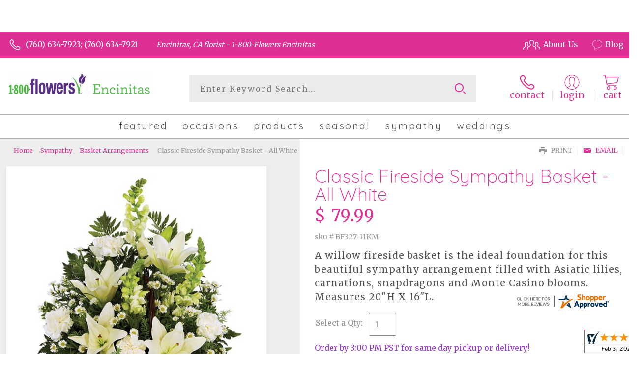

--- FILE ---
content_type: application/javascript
request_url: https://www.1800flowersencinitas.com/cms/includes/js/knockout-3.0.0.js
body_size: 21272
content:
// Knockout JavaScript library v3.0.0
// (c) Steven Sanderson - http://knockoutjs.com/
// License: MIT (http://www.opensource.org/licenses/mit-license.php)

(function() {(function(q){var y=this||(0,eval)("this"),w=y.document,K=y.navigator,u=y.jQuery,B=y.JSON;(function(q){"function"===typeof require&&"object"===typeof exports&&"object"===typeof module?q(module.exports||exports):"function"===typeof define&&define.amd?define(["exports"],q):q(y.ko={})})(function(F){function G(a,c){return null===a||typeof a in N?a===c:!1}function H(b,c,d,e){a.d[b]={init:function(b){a.a.f.set(b,L,{});return{controlsDescendantBindings:!0}},update:function(b,h,k,m,f){k=a.a.f.get(b,L);h=a.a.c(h());
m=!d!==!h;var p=!k.ob;if(p||c||m!==k.Db)p&&(k.ob=a.a.Ya(a.e.childNodes(b),!0)),m?(p||a.e.S(b,a.a.Ya(k.ob)),a.Ta(e?e(f,h):f,b)):a.e.Z(b),k.Db=m}};a.g.Y[b]=!1;a.e.P[b]=!0}var a="undefined"!==typeof F?F:{};a.b=function(b,c){for(var d=b.split("."),e=a,g=0;g<d.length-1;g++)e=e[d[g]];e[d[d.length-1]]=c};a.s=function(a,c,d){a[c]=d};a.version="3.0.0";a.b("version",a.version);a.a=function(){function b(a,b){for(var f in a)a.hasOwnProperty(f)&&b(f,a[f])}function c(k,b){if("input"!==a.a.v(k)||!k.type||"click"!=
b.toLowerCase())return!1;var f=k.type;return"checkbox"==f||"radio"==f}var d={},e={};d[K&&/Firefox\/2/i.test(K.userAgent)?"KeyboardEvent":"UIEvents"]=["keyup","keydown","keypress"];d.MouseEvents="click dblclick mousedown mouseup mousemove mouseover mouseout mouseenter mouseleave".split(" ");b(d,function(a,b){if(b.length)for(var f=0,c=b.length;f<c;f++)e[b[f]]=a});var g={propertychange:!0},h=w&&function(){for(var a=3,b=w.createElement("div"),f=b.getElementsByTagName("i");b.innerHTML="\x3c!--[if gt IE "+
++a+"]><i></i><![endif]--\x3e",f[0];);return 4<a?a:q}();return{$a:["authenticity_token",/^__RequestVerificationToken(_.*)?$/],n:function(a,b){for(var f=0,c=a.length;f<c;f++)b(a[f])},l:function(a,b){if("function"==typeof Array.prototype.indexOf)return Array.prototype.indexOf.call(a,b);for(var f=0,c=a.length;f<c;f++)if(a[f]===b)return f;return-1},Ua:function(a,b,f){for(var c=0,d=a.length;c<d;c++)if(b.call(f,a[c]))return a[c];return null},ia:function(b,c){var f=a.a.l(b,c);0<=f&&b.splice(f,1)},Va:function(b){b=
b||[];for(var c=[],f=0,d=b.length;f<d;f++)0>a.a.l(c,b[f])&&c.push(b[f]);return c},ha:function(a,b){a=a||[];for(var f=[],c=0,d=a.length;c<d;c++)f.push(b(a[c]));return f},ga:function(a,b){a=a||[];for(var f=[],c=0,d=a.length;c<d;c++)b(a[c])&&f.push(a[c]);return f},X:function(a,b){if(b instanceof Array)a.push.apply(a,b);else for(var f=0,c=b.length;f<c;f++)a.push(b[f]);return a},V:function(b,c,f){var d=a.a.l(a.a.Ha(b),c);0>d?f&&b.push(c):f||b.splice(d,1)},extend:function(a,b){if(b)for(var f in b)b.hasOwnProperty(f)&&
(a[f]=b[f]);return a},K:b,Da:function(a,b){if(!a)return a;var f={},c;for(c in a)a.hasOwnProperty(c)&&(f[c]=b(a[c],c,a));return f},wa:function(b){for(;b.firstChild;)a.removeNode(b.firstChild)},Vb:function(b){b=a.a.Q(b);for(var c=w.createElement("div"),f=0,d=b.length;f<d;f++)c.appendChild(a.L(b[f]));return c},Ya:function(b,c){for(var f=0,d=b.length,e=[];f<d;f++){var g=b[f].cloneNode(!0);e.push(c?a.L(g):g)}return e},S:function(b,c){a.a.wa(b);if(c)for(var f=0,d=c.length;f<d;f++)b.appendChild(c[f])},nb:function(b,
c){var f=b.nodeType?[b]:b;if(0<f.length){for(var d=f[0],e=d.parentNode,g=0,n=c.length;g<n;g++)e.insertBefore(c[g],d);g=0;for(n=f.length;g<n;g++)a.removeNode(f[g])}},$:function(a,b){if(a.length){for(b=8===b.nodeType&&b.parentNode||b;a.length&&a[0].parentNode!==b;)a.splice(0,1);if(1<a.length){var f=a[0],c=a[a.length-1];for(a.length=0;f!==c;)if(a.push(f),f=f.nextSibling,!f)return;a.push(c)}}return a},qb:function(a,b){7>h?a.setAttribute("selected",b):a.selected=b},la:function(a){return null===a||a===
q?"":a.trim?a.trim():a.toString().replace(/^[\s\xa0]+|[\s\xa0]+$/g,"")},ec:function(b,c){for(var f=[],d=(b||"").split(c),e=0,g=d.length;e<g;e++){var n=a.a.la(d[e]);""!==n&&f.push(n)}return f},ac:function(a,b){a=a||"";return b.length>a.length?!1:a.substring(0,b.length)===b},Gb:function(a,b){if(a===b)return!0;if(11===a.nodeType)return!1;if(b.contains)return b.contains(3===a.nodeType?a.parentNode:a);if(b.compareDocumentPosition)return 16==(b.compareDocumentPosition(a)&16);for(;a&&a!=b;)a=a.parentNode;
return!!a},va:function(b){return a.a.Gb(b,b.ownerDocument.documentElement)},Ra:function(b){return!!a.a.Ua(b,a.a.va)},v:function(a){return a&&a.tagName&&a.tagName.toLowerCase()},r:function(b,d,f){var e=h&&g[d];if(e||"undefined"==typeof u)if(e||"function"!=typeof b.addEventListener)if("undefined"!=typeof b.attachEvent){var s=function(a){f.call(b,a)},l="on"+d;b.attachEvent(l,s);a.a.C.ea(b,function(){b.detachEvent(l,s)})}else throw Error("Browser doesn't support addEventListener or attachEvent");else b.addEventListener(d,
f,!1);else{if(c(b,d)){var n=f;f=function(a,b){var f=this.checked;b&&(this.checked=!0!==b.Ab);n.call(this,a);this.checked=f}}u(b).bind(d,f)}},da:function(a,b){if(!a||!a.nodeType)throw Error("element must be a DOM node when calling triggerEvent");if("undefined"!=typeof u){var f=[];c(a,b)&&f.push({Ab:a.checked});u(a).trigger(b,f)}else if("function"==typeof w.createEvent)if("function"==typeof a.dispatchEvent)f=w.createEvent(e[b]||"HTMLEvents"),f.initEvent(b,!0,!0,y,0,0,0,0,0,!1,!1,!1,!1,0,a),a.dispatchEvent(f);
else throw Error("The supplied element doesn't support dispatchEvent");else if("undefined"!=typeof a.fireEvent)c(a,b)&&(a.checked=!0!==a.checked),a.fireEvent("on"+b);else throw Error("Browser doesn't support triggering events");},c:function(b){return a.M(b)?b():b},Ha:function(b){return a.M(b)?b.t():b},ma:function(b,c,f){if(c){var d=/\S+/g,e=b.className.match(d)||[];a.a.n(c.match(d),function(b){a.a.V(e,b,f)});b.className=e.join(" ")}},Ma:function(b,c){var f=a.a.c(c);if(null===f||f===q)f="";var d=a.e.firstChild(b);
!d||3!=d.nodeType||a.e.nextSibling(d)?a.e.S(b,[w.createTextNode(f)]):d.data=f;a.a.Jb(b)},pb:function(a,b){a.name=b;if(7>=h)try{a.mergeAttributes(w.createElement("<input name='"+a.name+"'/>"),!1)}catch(f){}},Jb:function(a){9<=h&&(a=1==a.nodeType?a:a.parentNode,a.style&&(a.style.zoom=a.style.zoom))},Hb:function(a){if(h){var b=a.style.width;a.style.width=0;a.style.width=b}},Zb:function(b,c){b=a.a.c(b);c=a.a.c(c);for(var f=[],d=b;d<=c;d++)f.push(d);return f},Q:function(a){for(var b=[],c=0,d=a.length;c<
d;c++)b.push(a[c]);return b},cc:6===h,dc:7===h,ja:h,ab:function(b,c){for(var f=a.a.Q(b.getElementsByTagName("input")).concat(a.a.Q(b.getElementsByTagName("textarea"))),d="string"==typeof c?function(a){return a.name===c}:function(a){return c.test(a.name)},e=[],g=f.length-1;0<=g;g--)d(f[g])&&e.push(f[g]);return e},Wb:function(b){return"string"==typeof b&&(b=a.a.la(b))?B&&B.parse?B.parse(b):(new Function("return "+b))():null},Na:function(b,c,f){if(!B||!B.stringify)throw Error("Cannot find JSON.stringify(). Some browsers (e.g., IE < 8) don't support it natively, but you can overcome this by adding a script reference to json2.js, downloadable from http://www.json.org/json2.js");
return B.stringify(a.a.c(b),c,f)},Xb:function(c,d,f){f=f||{};var e=f.params||{},g=f.includeFields||this.$a,h=c;if("object"==typeof c&&"form"===a.a.v(c))for(var h=c.action,n=g.length-1;0<=n;n--)for(var r=a.a.ab(c,g[n]),v=r.length-1;0<=v;v--)e[r[v].name]=r[v].value;d=a.a.c(d);var t=w.createElement("form");t.style.display="none";t.action=h;t.method="post";for(var E in d)c=w.createElement("input"),c.name=E,c.value=a.a.Na(a.a.c(d[E])),t.appendChild(c);b(e,function(a,b){var c=w.createElement("input");c.name=
a;c.value=b;t.appendChild(c)});w.body.appendChild(t);f.submitter?f.submitter(t):t.submit();setTimeout(function(){t.parentNode.removeChild(t)},0)}}}();a.b("utils",a.a);a.b("utils.arrayForEach",a.a.n);a.b("utils.arrayFirst",a.a.Ua);a.b("utils.arrayFilter",a.a.ga);a.b("utils.arrayGetDistinctValues",a.a.Va);a.b("utils.arrayIndexOf",a.a.l);a.b("utils.arrayMap",a.a.ha);a.b("utils.arrayPushAll",a.a.X);a.b("utils.arrayRemoveItem",a.a.ia);a.b("utils.extend",a.a.extend);a.b("utils.fieldsIncludedWithJsonPost",
a.a.$a);a.b("utils.getFormFields",a.a.ab);a.b("utils.peekObservable",a.a.Ha);a.b("utils.postJson",a.a.Xb);a.b("utils.parseJson",a.a.Wb);a.b("utils.registerEventHandler",a.a.r);a.b("utils.stringifyJson",a.a.Na);a.b("utils.range",a.a.Zb);a.b("utils.toggleDomNodeCssClass",a.a.ma);a.b("utils.triggerEvent",a.a.da);a.b("utils.unwrapObservable",a.a.c);a.b("utils.objectForEach",a.a.K);a.b("utils.addOrRemoveItem",a.a.V);a.b("unwrap",a.a.c);Function.prototype.bind||(Function.prototype.bind=function(a){var c=
this,d=Array.prototype.slice.call(arguments);a=d.shift();return function(){return c.apply(a,d.concat(Array.prototype.slice.call(arguments)))}});a.a.f=new function(){function a(b,h){var k=b[d];if(!k||"null"===k||!e[k]){if(!h)return q;k=b[d]="ko"+c++;e[k]={}}return e[k]}var c=0,d="__ko__"+(new Date).getTime(),e={};return{get:function(c,d){var e=a(c,!1);return e===q?q:e[d]},set:function(c,d,e){if(e!==q||a(c,!1)!==q)a(c,!0)[d]=e},clear:function(a){var b=a[d];return b?(delete e[b],a[d]=null,!0):!1},D:function(){return c++ +
d}}};a.b("utils.domData",a.a.f);a.b("utils.domData.clear",a.a.f.clear);a.a.C=new function(){function b(b,c){var e=a.a.f.get(b,d);e===q&&c&&(e=[],a.a.f.set(b,d,e));return e}function c(d){var e=b(d,!1);if(e)for(var e=e.slice(0),m=0;m<e.length;m++)e[m](d);a.a.f.clear(d);"function"==typeof u&&"function"==typeof u.cleanData&&u.cleanData([d]);if(g[d.nodeType])for(e=d.firstChild;d=e;)e=d.nextSibling,8===d.nodeType&&c(d)}var d=a.a.f.D(),e={1:!0,8:!0,9:!0},g={1:!0,9:!0};return{ea:function(a,c){if("function"!=
typeof c)throw Error("Callback must be a function");b(a,!0).push(c)},mb:function(c,e){var g=b(c,!1);g&&(a.a.ia(g,e),0==g.length&&a.a.f.set(c,d,q))},L:function(b){if(e[b.nodeType]&&(c(b),g[b.nodeType])){var d=[];a.a.X(d,b.getElementsByTagName("*"));for(var m=0,f=d.length;m<f;m++)c(d[m])}return b},removeNode:function(b){a.L(b);b.parentNode&&b.parentNode.removeChild(b)}}};a.L=a.a.C.L;a.removeNode=a.a.C.removeNode;a.b("cleanNode",a.L);a.b("removeNode",a.removeNode);a.b("utils.domNodeDisposal",a.a.C);
a.b("utils.domNodeDisposal.addDisposeCallback",a.a.C.ea);a.b("utils.domNodeDisposal.removeDisposeCallback",a.a.C.mb);(function(){a.a.Fa=function(b){var c;if("undefined"!=typeof u)if(u.parseHTML)c=u.parseHTML(b)||[];else{if((c=u.clean([b]))&&c[0]){for(b=c[0];b.parentNode&&11!==b.parentNode.nodeType;)b=b.parentNode;b.parentNode&&b.parentNode.removeChild(b)}}else{var d=a.a.la(b).toLowerCase();c=w.createElement("div");d=d.match(/^<(thead|tbody|tfoot)/)&&[1,"<table>","</table>"]||!d.indexOf("<tr")&&[2,
"<table><tbody>","</tbody></table>"]||(!d.indexOf("<td")||!d.indexOf("<th"))&&[3,"<table><tbody><tr>","</tr></tbody></table>"]||[0,"",""];b="ignored<div>"+d[1]+b+d[2]+"</div>";for("function"==typeof y.innerShiv?c.appendChild(y.innerShiv(b)):c.innerHTML=b;d[0]--;)c=c.lastChild;c=a.a.Q(c.lastChild.childNodes)}return c};a.a.Ka=function(b,c){a.a.wa(b);c=a.a.c(c);if(null!==c&&c!==q)if("string"!=typeof c&&(c=c.toString()),"undefined"!=typeof u)u(b).html(c);else for(var d=a.a.Fa(c),e=0;e<d.length;e++)b.appendChild(d[e])}})();
a.b("utils.parseHtmlFragment",a.a.Fa);a.b("utils.setHtml",a.a.Ka);a.u=function(){function b(c,e){if(c)if(8==c.nodeType){var g=a.u.jb(c.nodeValue);null!=g&&e.push({Fb:c,Tb:g})}else if(1==c.nodeType)for(var g=0,h=c.childNodes,k=h.length;g<k;g++)b(h[g],e)}var c={};return{Ca:function(a){if("function"!=typeof a)throw Error("You can only pass a function to ko.memoization.memoize()");var b=(4294967296*(1+Math.random())|0).toString(16).substring(1)+(4294967296*(1+Math.random())|0).toString(16).substring(1);
c[b]=a;return"\x3c!--[ko_memo:"+b+"]--\x3e"},ub:function(a,b){var g=c[a];if(g===q)throw Error("Couldn't find any memo with ID "+a+". Perhaps it's already been unmemoized.");try{return g.apply(null,b||[]),!0}finally{delete c[a]}},vb:function(c,e){var g=[];b(c,g);for(var h=0,k=g.length;h<k;h++){var m=g[h].Fb,f=[m];e&&a.a.X(f,e);a.u.ub(g[h].Tb,f);m.nodeValue="";m.parentNode&&m.parentNode.removeChild(m)}},jb:function(a){return(a=a.match(/^\[ko_memo\:(.*?)\]$/))?a[1]:null}}}();a.b("memoization",a.u);a.b("memoization.memoize",
a.u.Ca);a.b("memoization.unmemoize",a.u.ub);a.b("memoization.parseMemoText",a.u.jb);a.b("memoization.unmemoizeDomNodeAndDescendants",a.u.vb);a.xa={throttle:function(b,c){b.throttleEvaluation=c;var d=null;return a.h({read:b,write:function(a){clearTimeout(d);d=setTimeout(function(){b(a)},c)}})},notify:function(a,c){a.equalityComparer="always"==c?null:G}};var N={undefined:1,"boolean":1,number:1,string:1};a.b("extenders",a.xa);a.sb=function(b,c,d){this.target=b;this.qa=c;this.Eb=d;a.s(this,"dispose",
this.B)};a.sb.prototype.B=function(){this.Qb=!0;this.Eb()};a.ca=function(){this.F={};a.a.extend(this,a.ca.fn);a.s(this,"subscribe",this.T);a.s(this,"extend",this.extend);a.s(this,"getSubscriptionsCount",this.Lb)};var I="change";a.ca.fn={T:function(b,c,d){d=d||I;var e=new a.sb(this,c?b.bind(c):b,function(){a.a.ia(this.F[d],e)}.bind(this));this.F[d]||(this.F[d]=[]);this.F[d].push(e);return e},notifySubscribers:function(b,c){c=c||I;if(this.cb(c))try{a.i.Wa();for(var d=this.F[c].slice(0),e=0,g;g=d[e];++e)g&&
!0!==g.Qb&&g.qa(b)}finally{a.i.end()}},cb:function(a){return this.F[a]&&this.F[a].length},Lb:function(){var b=0;a.a.K(this.F,function(a,d){b+=d.length});return b},extend:function(b){var c=this;b&&a.a.K(b,function(b,e){var g=a.xa[b];"function"==typeof g&&(c=g(c,e)||c)});return c}};a.fb=function(a){return null!=a&&"function"==typeof a.T&&"function"==typeof a.notifySubscribers};a.b("subscribable",a.ca);a.b("isSubscribable",a.fb);a.i=function(){var b=[];return{Wa:function(a){b.push(a&&{qa:a,Za:[]})},
end:function(){b.pop()},lb:function(c){if(!a.fb(c))throw Error("Only subscribable things can act as dependencies");if(0<b.length){var d=b[b.length-1];!d||0<=a.a.l(d.Za,c)||(d.Za.push(c),d.qa(c))}},p:function(a,d,e){try{return b.push(null),a.apply(d,e||[])}finally{b.pop()}}}}();a.q=function(b){function c(){if(0<arguments.length)return c.equalityComparer&&c.equalityComparer(d,arguments[0])||(c.O(),d=arguments[0],c.N()),this;a.i.lb(c);return d}var d=b;a.ca.call(c);c.t=function(){return d};c.N=function(){c.notifySubscribers(d)};
c.O=function(){c.notifySubscribers(d,"beforeChange")};a.a.extend(c,a.q.fn);a.s(c,"peek",c.t);a.s(c,"valueHasMutated",c.N);a.s(c,"valueWillMutate",c.O);return c};a.q.fn={equalityComparer:G};var C=a.q.Yb="__ko_proto__";a.q.fn[C]=a.q;a.ya=function(b,c){return null===b||b===q||b[C]===q?!1:b[C]===c?!0:a.ya(b[C],c)};a.M=function(b){return a.ya(b,a.q)};a.gb=function(b){return"function"==typeof b&&b[C]===a.q||"function"==typeof b&&b[C]===a.h&&b.Nb?!0:!1};a.b("observable",a.q);a.b("isObservable",a.M);a.b("isWriteableObservable",
a.gb);a.ba=function(b){b=b||[];if("object"!=typeof b||!("length"in b))throw Error("The argument passed when initializing an observable array must be an array, or null, or undefined.");b=a.q(b);a.a.extend(b,a.ba.fn);return b.extend({trackArrayChanges:!0})};a.ba.fn={remove:function(b){for(var c=this.t(),d=[],e="function"!=typeof b||a.M(b)?function(a){return a===b}:b,g=0;g<c.length;g++){var h=c[g];e(h)&&(0===d.length&&this.O(),d.push(h),c.splice(g,1),g--)}d.length&&this.N();return d},removeAll:function(b){if(b===
q){var c=this.t(),d=c.slice(0);this.O();c.splice(0,c.length);this.N();return d}return b?this.remove(function(c){return 0<=a.a.l(b,c)}):[]},destroy:function(b){var c=this.t(),d="function"!=typeof b||a.M(b)?function(a){return a===b}:b;this.O();for(var e=c.length-1;0<=e;e--)d(c[e])&&(c[e]._destroy=!0);this.N()},destroyAll:function(b){return b===q?this.destroy(function(){return!0}):b?this.destroy(function(c){return 0<=a.a.l(b,c)}):[]},indexOf:function(b){var c=this();return a.a.l(c,b)},replace:function(a,
c){var d=this.indexOf(a);0<=d&&(this.O(),this.t()[d]=c,this.N())}};a.a.n("pop push reverse shift sort splice unshift".split(" "),function(b){a.ba.fn[b]=function(){var a=this.t();this.O();this.Xa(a,b,arguments);a=a[b].apply(a,arguments);this.N();return a}});a.a.n(["slice"],function(b){a.ba.fn[b]=function(){var a=this();return a[b].apply(a,arguments)}});a.b("observableArray",a.ba);var J="arrayChange";a.xa.trackArrayChanges=function(b){function c(){if(!d){d=!0;var c=b.notifySubscribers;b.notifySubscribers=
function(a,b){b&&b!==I||++g;return c.apply(this,arguments)};var m=[].concat(b.t()||[]);e=null;b.T(function(c){c=[].concat(c||[]);if(b.cb(J)){var d;if(!e||1<g)e=a.a.ra(m,c,{sparse:!0});d=e;d.length&&b.notifySubscribers(d,J)}m=c;e=null;g=0})}}if(!b.Xa){var d=!1,e=null,g=0,h=b.T;b.T=b.subscribe=function(a,b,f){f===J&&c();return h.apply(this,arguments)};b.Xa=function(a,b,c){function p(a,b,c){h.push({status:a,value:b,index:c})}if(d&&!g){var h=[],l=a.length,n=c.length,r=0;switch(b){case "push":r=l;case "unshift":for(b=
0;b<n;b++)p("added",c[b],r+b);break;case "pop":r=l-1;case "shift":l&&p("deleted",a[r],r);break;case "splice":b=Math.min(Math.max(0,0>c[0]?l+c[0]:c[0]),l);for(var l=1===n?l:Math.min(b+(c[1]||0),l),n=b+n-2,r=Math.max(l,n),v=2;b<r;++b,++v)b<l&&p("deleted",a[b],b),b<n&&p("added",c[v],b);break;default:return}e=h}}}};a.h=function(b,c,d){function e(){a.a.n(z,function(a){a.B()});z=[]}function g(){var a=k.throttleEvaluation;a&&0<=a?(clearTimeout(x),x=setTimeout(h,a)):h()}function h(){if(!s){if(E&&E()){if(!l){D();
p=!0;return}}else l=!1;s=!0;try{var b=a.a.ha(z,function(a){return a.target});a.i.Wa(function(c){var d;0<=(d=a.a.l(b,c))?b[d]=q:z.push(c.T(g))});for(var d=c?n.call(c):n(),e=b.length-1;0<=e;e--)b[e]&&z.splice(e,1)[0].B();p=!0;k.equalityComparer&&k.equalityComparer(f,d)||(k.notifySubscribers(f,"beforeChange"),f=d,k.notifySubscribers(f))}finally{a.i.end(),s=!1}z.length||D()}}function k(){if(0<arguments.length){if("function"===typeof r)r.apply(c,arguments);else throw Error("Cannot write a value to a ko.computed unless you specify a 'write' option. If you wish to read the current value, don't pass any parameters.");
return this}p||h();a.i.lb(k);return f}function m(){return!p||0<z.length}var f,p=!1,s=!1,l=!1,n=b;n&&"object"==typeof n?(d=n,n=d.read):(d=d||{},n||(n=d.read));if("function"!=typeof n)throw Error("Pass a function that returns the value of the ko.computed");var r=d.write,v=d.disposeWhenNodeIsRemoved||d.I||null,t=d.disposeWhen||d.ua,E=t,D=e,z=[],x=null;c||(c=d.owner);k.t=function(){p||h();return f};k.Kb=function(){return z.length};k.Nb="function"===typeof d.write;k.B=function(){D()};k.aa=m;a.ca.call(k);
a.a.extend(k,a.h.fn);a.s(k,"peek",k.t);a.s(k,"dispose",k.B);a.s(k,"isActive",k.aa);a.s(k,"getDependenciesCount",k.Kb);v&&(l=!0,v.nodeType&&(E=function(){return!a.a.va(v)||t&&t()}));!0!==d.deferEvaluation&&h();v&&m()&&(D=function(){a.a.C.mb(v,D);e()},a.a.C.ea(v,D));return k};a.Pb=function(b){return a.ya(b,a.h)};F=a.q.Yb;a.h[F]=a.q;a.h.fn={equalityComparer:G};a.h.fn[F]=a.h;a.b("dependentObservable",a.h);a.b("computed",a.h);a.b("isComputed",a.Pb);(function(){function b(a,g,h){h=h||new d;a=g(a);if("object"!=
typeof a||null===a||a===q||a instanceof Date||a instanceof String||a instanceof Number||a instanceof Boolean)return a;var k=a instanceof Array?[]:{};h.save(a,k);c(a,function(c){var d=g(a[c]);switch(typeof d){case "boolean":case "number":case "string":case "function":k[c]=d;break;case "object":case "undefined":var p=h.get(d);k[c]=p!==q?p:b(d,g,h)}});return k}function c(a,b){if(a instanceof Array){for(var c=0;c<a.length;c++)b(c);"function"==typeof a.toJSON&&b("toJSON")}else for(c in a)b(c)}function d(){this.keys=
[];this.Qa=[]}a.tb=function(c){if(0==arguments.length)throw Error("When calling ko.toJS, pass the object you want to convert.");return b(c,function(b){for(var c=0;a.M(b)&&10>c;c++)b=b();return b})};a.toJSON=function(b,c,d){b=a.tb(b);return a.a.Na(b,c,d)};d.prototype={save:function(b,c){var d=a.a.l(this.keys,b);0<=d?this.Qa[d]=c:(this.keys.push(b),this.Qa.push(c))},get:function(b){b=a.a.l(this.keys,b);return 0<=b?this.Qa[b]:q}}})();a.b("toJS",a.tb);a.b("toJSON",a.toJSON);(function(){a.k={o:function(b){switch(a.a.v(b)){case "option":return!0===
b.__ko__hasDomDataOptionValue__?a.a.f.get(b,a.d.options.Ea):7>=a.a.ja?b.getAttributeNode("value")&&b.getAttributeNode("value").specified?b.value:b.text:b.value;case "select":return 0<=b.selectedIndex?a.k.o(b.options[b.selectedIndex]):q;default:return b.value}},na:function(b,c){switch(a.a.v(b)){case "option":switch(typeof c){case "string":a.a.f.set(b,a.d.options.Ea,q);"__ko__hasDomDataOptionValue__"in b&&delete b.__ko__hasDomDataOptionValue__;b.value=c;break;default:a.a.f.set(b,a.d.options.Ea,c),b.__ko__hasDomDataOptionValue__=
!0,b.value="number"===typeof c?c:""}break;case "select":""===c&&(c=q);if(null===c||c===q)b.selectedIndex=-1;for(var d=b.options.length-1;0<=d;d--)if(a.k.o(b.options[d])==c){b.selectedIndex=d;break}1<b.size||-1!==b.selectedIndex||(b.selectedIndex=0);break;default:if(null===c||c===q)c="";b.value=c}}}})();a.b("selectExtensions",a.k);a.b("selectExtensions.readValue",a.k.o);a.b("selectExtensions.writeValue",a.k.na);a.g=function(){function b(b){b=a.a.la(b);123===b.charCodeAt(0)&&(b=b.slice(1,-1));var c=
[],d=b.match(e),k,l,n=0;if(d){d.push(",");for(var r=0,v;v=d[r];++r){var t=v.charCodeAt(0);if(44===t){if(0>=n){k&&c.push(l?{key:k,value:l.join("")}:{unknown:k});k=l=n=0;continue}}else if(58===t){if(!l)continue}else if(47===t&&r&&1<v.length)(t=d[r-1].match(g))&&!h[t[0]]&&(b=b.substr(b.indexOf(v)+1),d=b.match(e),d.push(","),r=-1,v="/");else if(40===t||123===t||91===t)++n;else if(41===t||125===t||93===t)--n;else if(!k&&!l){k=34===t||39===t?v.slice(1,-1):v;continue}l?l.push(v):l=[v]}}return c}var c=["true",
"false","null","undefined"],d=/^(?:[$_a-z][$\w]*|(.+)(\.\s*[$_a-z][$\w]*|\[.+\]))$/i,e=RegExp("\"(?:[^\"\\\\]|\\\\.)*\"|'(?:[^'\\\\]|\\\\.)*'|/(?:[^/\\\\]|\\\\.)*/w*|[^\\s:,/][^,\"'{}()/:[\\]]*[^\\s,\"'{}()/:[\\]]|[^\\s]","g"),g=/[\])"'A-Za-z0-9_$]+$/,h={"in":1,"return":1,"typeof":1},k={};return{Y:[],U:k,Ga:b,ka:function(e,f){function g(b,f){var e,r=a.getBindingHandler(b);if(r&&r.preprocess?f=r.preprocess(f,b,g):1){if(r=k[b])e=f,0<=a.a.l(c,e)?e=!1:(r=e.match(d),e=null===r?!1:r[1]?"Object("+r[1]+")"+
r[2]:e),r=e;r&&l.push("'"+b+"':function(_z){"+e+"=_z}");n&&(f="function(){return "+f+" }");h.push("'"+b+"':"+f)}}f=f||{};var h=[],l=[],n=f.valueAccessors,r="string"===typeof e?b(e):e;a.a.n(r,function(a){g(a.key||a.unknown,a.value)});l.length&&g("_ko_property_writers","{"+l.join(",")+"}");return h.join(",")},Sb:function(a,b){for(var c=0;c<a.length;c++)if(a[c].key==b)return!0;return!1},oa:function(b,c,d,e,k){if(b&&a.M(b))!a.gb(b)||k&&b.t()===e||b(e);else if((b=c.get("_ko_property_writers"))&&b[d])b[d](e)}}}();
a.b("expressionRewriting",a.g);a.b("expressionRewriting.bindingRewriteValidators",a.g.Y);a.b("expressionRewriting.parseObjectLiteral",a.g.Ga);a.b("expressionRewriting.preProcessBindings",a.g.ka);a.b("expressionRewriting._twoWayBindings",a.g.U);a.b("jsonExpressionRewriting",a.g);a.b("jsonExpressionRewriting.insertPropertyAccessorsIntoJson",a.g.ka);(function(){function b(a){return 8==a.nodeType&&h.test(g?a.text:a.nodeValue)}function c(a){return 8==a.nodeType&&k.test(g?a.text:a.nodeValue)}function d(a,
d){for(var e=a,k=1,n=[];e=e.nextSibling;){if(c(e)&&(k--,0===k))return n;n.push(e);b(e)&&k++}if(!d)throw Error("Cannot find closing comment tag to match: "+a.nodeValue);return null}function e(a,b){var c=d(a,b);return c?0<c.length?c[c.length-1].nextSibling:a.nextSibling:null}var g=w&&"\x3c!--test--\x3e"===w.createComment("test").text,h=g?/^\x3c!--\s*ko(?:\s+([\s\S]+))?\s*--\x3e$/:/^\s*ko(?:\s+([\s\S]+))?\s*$/,k=g?/^\x3c!--\s*\/ko\s*--\x3e$/:/^\s*\/ko\s*$/,m={ul:!0,ol:!0};a.e={P:{},childNodes:function(a){return b(a)?
d(a):a.childNodes},Z:function(c){if(b(c)){c=a.e.childNodes(c);for(var d=0,e=c.length;d<e;d++)a.removeNode(c[d])}else a.a.wa(c)},S:function(c,d){if(b(c)){a.e.Z(c);for(var e=c.nextSibling,k=0,n=d.length;k<n;k++)e.parentNode.insertBefore(d[k],e)}else a.a.S(c,d)},kb:function(a,c){b(a)?a.parentNode.insertBefore(c,a.nextSibling):a.firstChild?a.insertBefore(c,a.firstChild):a.appendChild(c)},eb:function(c,d,e){e?b(c)?c.parentNode.insertBefore(d,e.nextSibling):e.nextSibling?c.insertBefore(d,e.nextSibling):
c.appendChild(d):a.e.kb(c,d)},firstChild:function(a){return b(a)?!a.nextSibling||c(a.nextSibling)?null:a.nextSibling:a.firstChild},nextSibling:function(a){b(a)&&(a=e(a));return a.nextSibling&&c(a.nextSibling)?null:a.nextSibling},Mb:b,bc:function(a){return(a=(g?a.text:a.nodeValue).match(h))?a[1]:null},ib:function(d){if(m[a.a.v(d)]){var k=d.firstChild;if(k){do if(1===k.nodeType){var g;g=k.firstChild;var h=null;if(g){do if(h)h.push(g);else if(b(g)){var n=e(g,!0);n?g=n:h=[g]}else c(g)&&(h=[g]);while(g=
g.nextSibling)}if(g=h)for(h=k.nextSibling,n=0;n<g.length;n++)h?d.insertBefore(g[n],h):d.appendChild(g[n])}while(k=k.nextSibling)}}}}})();a.b("virtualElements",a.e);a.b("virtualElements.allowedBindings",a.e.P);a.b("virtualElements.emptyNode",a.e.Z);a.b("virtualElements.insertAfter",a.e.eb);a.b("virtualElements.prepend",a.e.kb);a.b("virtualElements.setDomNodeChildren",a.e.S);(function(){a.H=function(){this.zb={}};a.a.extend(a.H.prototype,{nodeHasBindings:function(b){switch(b.nodeType){case 1:return null!=
b.getAttribute("data-bind");case 8:return a.e.Mb(b);default:return!1}},getBindings:function(a,c){var d=this.getBindingsString(a,c);return d?this.parseBindingsString(d,c,a):null},getBindingAccessors:function(a,c){var d=this.getBindingsString(a,c);return d?this.parseBindingsString(d,c,a,{valueAccessors:!0}):null},getBindingsString:function(b){switch(b.nodeType){case 1:return b.getAttribute("data-bind");case 8:return a.e.bc(b);default:return null}},parseBindingsString:function(b,c,d,e){try{var g=this.zb,
h=b+(e&&e.valueAccessors||""),k;if(!(k=g[h])){var m,f="with($context){with($data||{}){return{"+a.g.ka(b,e)+"}}}";m=new Function("$context","$element",f);k=g[h]=m}return k(c,d)}catch(p){throw p.message="Unable to parse bindings.\nBindings value: "+b+"\nMessage: "+p.message,p;}}});a.H.instance=new a.H})();a.b("bindingProvider",a.H);(function(){function b(a){return function(){return a}}function c(a){return a()}function d(b){return a.a.Da(a.i.p(b),function(a,c){return function(){return b()[c]}})}function e(a,
b){return d(this.getBindings.bind(this,a,b))}function g(b,c,d){var f,e=a.e.firstChild(c),k=a.H.instance,g=k.preprocessNode;if(g){for(;f=e;)e=a.e.nextSibling(f),g.call(k,f);e=a.e.firstChild(c)}for(;f=e;)e=a.e.nextSibling(f),h(b,f,d)}function h(b,c,d){var f=!0,e=1===c.nodeType;e&&a.e.ib(c);if(e&&d||a.H.instance.nodeHasBindings(c))f=m(c,null,b,d).shouldBindDescendants;f&&!p[a.a.v(c)]&&g(b,c,!e)}function k(b){var c=[],d={},f=[];a.a.K(b,function D(e){if(!d[e]){var k=a.getBindingHandler(e);k&&(k.after&&
(f.push(e),a.a.n(k.after,function(c){if(b[c]){if(-1!==a.a.l(f,c))throw Error("Cannot combine the following bindings, because they have a cyclic dependency: "+f.join(", "));D(c)}}),f.pop()),c.push({key:e,bb:k}));d[e]=!0}});return c}function m(b,d,f,g){var h=a.a.f.get(b,s);if(!d){if(h)throw Error("You cannot apply bindings multiple times to the same element.");a.a.f.set(b,s,!0)}!h&&g&&a.rb(b,f);var m;if(d&&"function"!==typeof d)m=d;else{var p=a.H.instance,l=p.getBindingAccessors||e;if(d||f.A){var A=
a.h(function(){(m=d?d(f,b):l.call(p,b,f))&&f.A&&f.A();return m},null,{I:b});m&&A.aa()||(A=null)}else m=a.i.p(l,p,[b,f])}var u;if(m){var w=A?function(a){return function(){return c(A()[a])}}:function(a){return m[a]},y=function(){return a.a.Da(A?A():m,c)};y.get=function(a){return m[a]&&c(w(a))};y.has=function(a){return a in m};g=k(m);a.a.n(g,function(c){var d=c.bb.init,e=c.bb.update,k=c.key;if(8===b.nodeType&&!a.e.P[k])throw Error("The binding '"+k+"' cannot be used with virtual elements");try{"function"==
typeof d&&a.i.p(function(){var a=d(b,w(k),y,f.$data,f);if(a&&a.controlsDescendantBindings){if(u!==q)throw Error("Multiple bindings ("+u+" and "+k+") are trying to control descendant bindings of the same element. You cannot use these bindings together on the same element.");u=k}}),"function"==typeof e&&a.h(function(){e(b,w(k),y,f.$data,f)},null,{I:b})}catch(g){throw g.message='Unable to process binding "'+k+": "+m[k]+'"\nMessage: '+g.message,g;}})}return{shouldBindDescendants:u===q}}function f(b){return b&&
b instanceof a.G?b:new a.G(b)}a.d={};var p={script:!0};a.getBindingHandler=function(b){return a.d[b]};a.G=function(b,c,d,f){var e=this,k="function"==typeof b,g,h=a.h(function(){var g=k?b():b;c?(c.A&&c.A(),a.a.extend(e,c),h&&(e.A=h)):(e.$parents=[],e.$root=g,e.ko=a);e.$rawData=b;e.$data=g;d&&(e[d]=g);f&&f(e,c,g);return e.$data},null,{ua:function(){return g&&!a.a.Ra(g)},I:!0});h.aa()&&(e.A=h,h.equalityComparer=null,g=[],h.wb=function(b){g.push(b);a.a.C.ea(b,function(b){a.a.ia(g,b);g.length||(h.B(),
e.A=h=q)})})};a.G.prototype.createChildContext=function(b,c,d){return new a.G(b,this,c,function(a,b){a.$parentContext=b;a.$parent=b.$data;a.$parents=(b.$parents||[]).slice(0);a.$parents.unshift(a.$parent);d&&d(a)})};a.G.prototype.extend=function(b){return new a.G(this.$rawData,this,null,function(c){a.a.extend(c,"function"==typeof b?b():b)})};var s=a.a.f.D(),l=a.a.f.D();a.rb=function(b,c){if(2==arguments.length)a.a.f.set(b,l,c),c.A&&c.A.wb(b);else return a.a.f.get(b,l)};a.pa=function(b,c,d){1===b.nodeType&&
a.e.ib(b);return m(b,c,f(d),!0)};a.xb=function(c,e,k){k=f(k);return a.pa(c,"function"===typeof e?d(e.bind(null,k,c)):a.a.Da(e,b),k)};a.Ta=function(a,b){1!==b.nodeType&&8!==b.nodeType||g(f(a),b,!0)};a.Sa=function(a,b){if(b&&1!==b.nodeType&&8!==b.nodeType)throw Error("ko.applyBindings: first parameter should be your view model; second parameter should be a DOM node");b=b||y.document.body;h(f(a),b,!0)};a.ta=function(b){switch(b.nodeType){case 1:case 8:var c=a.rb(b);if(c)return c;if(b.parentNode)return a.ta(b.parentNode)}return q};
a.Cb=function(b){return(b=a.ta(b))?b.$data:q};a.b("bindingHandlers",a.d);a.b("applyBindings",a.Sa);a.b("applyBindingsToDescendants",a.Ta);a.b("applyBindingAccessorsToNode",a.pa);a.b("applyBindingsToNode",a.xb);a.b("contextFor",a.ta);a.b("dataFor",a.Cb)})();var M={"class":"className","for":"htmlFor"};a.d.attr={update:function(b,c){var d=a.a.c(c())||{};a.a.K(d,function(c,d){d=a.a.c(d);var h=!1===d||null===d||d===q;h&&b.removeAttribute(c);8>=a.a.ja&&c in M?(c=M[c],h?b.removeAttribute(c):b[c]=d):h||b.setAttribute(c,
d.toString());"name"===c&&a.a.pb(b,h?"":d.toString())})}};(function(){a.d.checked={after:["value","attr"],init:function(b,c,d){function e(){return d.has("checkedValue")?a.a.c(d.get("checkedValue")):b.value}function g(){var k=b.checked,g=s?e():k;if(l&&(!m||k)){var h=a.i.p(c);f?p!==g?(k&&(a.a.V(h,g,!0),a.a.V(h,p,!1)),p=g):a.a.V(h,g,k):a.g.oa(h,d,"checked",g,!0)}}function h(){var d=a.a.c(c());b.checked=f?0<=a.a.l(d,e()):k?d:e()===d}var k="checkbox"==b.type,m="radio"==b.type;if(k||m){var f=k&&a.a.c(c())instanceof
Array,p=f?e():q,s=m||f,l=!1;m&&!b.name&&a.d.uniqueName.init(b,function(){return!0});a.h(g,null,{I:b});a.a.r(b,"click",g);a.h(h,null,{I:b});l=!0}}};a.g.U.checked=!0;a.d.checkedValue={update:function(b,c){b.value=a.a.c(c())}}})();a.d.css={update:function(b,c){var d=a.a.c(c());"object"==typeof d?a.a.K(d,function(c,d){d=a.a.c(d);a.a.ma(b,c,d)}):(d=String(d||""),a.a.ma(b,b.__ko__cssValue,!1),b.__ko__cssValue=d,a.a.ma(b,d,!0))}};a.d.enable={update:function(b,c){var d=a.a.c(c());d&&b.disabled?b.removeAttribute("disabled"):
d||b.disabled||(b.disabled=!0)}};a.d.disable={update:function(b,c){a.d.enable.update(b,function(){return!a.a.c(c())})}};a.d.event={init:function(b,c,d,e,g){var h=c()||{};a.a.K(h,function(k){"string"==typeof k&&a.a.r(b,k,function(b){var f,h=c()[k];if(h){try{var s=a.a.Q(arguments);e=g.$data;s.unshift(e);f=h.apply(e,s)}finally{!0!==f&&(b.preventDefault?b.preventDefault():b.returnValue=!1)}!1===d.get(k+"Bubble")&&(b.cancelBubble=!0,b.stopPropagation&&b.stopPropagation())}})})}};a.d.foreach={hb:function(b){return function(){var c=
b(),d=a.a.Ha(c);if(!d||"number"==typeof d.length)return{foreach:c,templateEngine:a.J.Aa};a.a.c(c);return{foreach:d.data,as:d.as,includeDestroyed:d.includeDestroyed,afterAdd:d.afterAdd,beforeRemove:d.beforeRemove,afterRender:d.afterRender,beforeMove:d.beforeMove,afterMove:d.afterMove,templateEngine:a.J.Aa}}},init:function(b,c){return a.d.template.init(b,a.d.foreach.hb(c))},update:function(b,c,d,e,g){return a.d.template.update(b,a.d.foreach.hb(c),d,e,g)}};a.g.Y.foreach=!1;a.e.P.foreach=!0;a.d.hasfocus=
{init:function(b,c,d){function e(e){b.__ko_hasfocusUpdating=!0;var g=b.ownerDocument;if("activeElement"in g){var f;try{f=g.activeElement}catch(h){f=g.body}e=f===b}g=c();a.g.oa(g,d,"hasfocus",e,!0);b.__ko_hasfocusLastValue=e;b.__ko_hasfocusUpdating=!1}var g=e.bind(null,!0),h=e.bind(null,!1);a.a.r(b,"focus",g);a.a.r(b,"focusin",g);a.a.r(b,"blur",h);a.a.r(b,"focusout",h)},update:function(b,c){var d=!!a.a.c(c());b.__ko_hasfocusUpdating||b.__ko_hasfocusLastValue===d||(d?b.focus():b.blur(),a.i.p(a.a.da,
null,[b,d?"focusin":"focusout"]))}};a.g.U.hasfocus=!0;a.d.hasFocus=a.d.hasfocus;a.g.U.hasFocus=!0;a.d.html={init:function(){return{controlsDescendantBindings:!0}},update:function(b,c){a.a.Ka(b,c())}};var L=a.a.f.D();H("if");H("ifnot",!1,!0);H("with",!0,!1,function(a,c){return a.createChildContext(c)});a.d.options={init:function(b){if("select"!==a.a.v(b))throw Error("options binding applies only to SELECT elements");for(;0<b.length;)b.remove(0);return{controlsDescendantBindings:!0}},update:function(b,
c,d){function e(){return a.a.ga(b.options,function(a){return a.selected})}function g(a,b,c){var d=typeof b;return"function"==d?b(a):"string"==d?a[b]:c}function h(c,d){if(p.length){var f=0<=a.a.l(p,a.k.o(d[0]));a.a.qb(d[0],f);l&&!f&&a.i.p(a.a.da,null,[b,"change"])}}var k=0!=b.length&&b.multiple?b.scrollTop:null;c=a.a.c(c());var m=d.get("optionsIncludeDestroyed"),f={},p;p=b.multiple?a.a.ha(e(),a.k.o):0<=b.selectedIndex?[a.k.o(b.options[b.selectedIndex])]:[];if(c){"undefined"==typeof c.length&&(c=[c]);
var s=a.a.ga(c,function(b){return m||b===q||null===b||!a.a.c(b._destroy)});d.has("optionsCaption")&&(c=a.a.c(d.get("optionsCaption")),null!==c&&c!==q&&s.unshift(f))}else c=[];var l=!1;c=h;d.has("optionsAfterRender")&&(c=function(b,c){h(0,c);a.i.p(d.get("optionsAfterRender"),null,[c[0],b!==f?b:q])});a.a.Ja(b,s,function(b,c,e){e.length&&(p=e[0].selected?[a.k.o(e[0])]:[],l=!0);c=w.createElement("option");b===f?(a.a.Ma(c,d.get("optionsCaption")),a.k.na(c,q)):(e=g(b,d.get("optionsValue"),b),a.k.na(c,a.a.c(e)),
b=g(b,d.get("optionsText"),e),a.a.Ma(c,b));return[c]},null,c);(b.multiple?p.length&&e().length<p.length:p.length&&0<=b.selectedIndex?a.k.o(b.options[b.selectedIndex])!==p[0]:p.length||0<=b.selectedIndex)&&a.i.p(a.a.da,null,[b,"change"]);a.a.Hb(b);k&&20<Math.abs(k-b.scrollTop)&&(b.scrollTop=k)}};a.d.options.Ea=a.a.f.D();a.d.selectedOptions={after:["options","foreach"],init:function(b,c,d){a.a.r(b,"change",function(){var e=c(),g=[];a.a.n(b.getElementsByTagName("option"),function(b){b.selected&&g.push(a.k.o(b))});
a.g.oa(e,d,"selectedOptions",g)})},update:function(b,c){if("select"!=a.a.v(b))throw Error("values binding applies only to SELECT elements");var d=a.a.c(c());d&&"number"==typeof d.length&&a.a.n(b.getElementsByTagName("option"),function(b){var c=0<=a.a.l(d,a.k.o(b));a.a.qb(b,c)})}};a.g.U.selectedOptions=!0;a.d.style={update:function(b,c){var d=a.a.c(c()||{});a.a.K(d,function(c,d){d=a.a.c(d);b.style[c]=d||""})}};a.d.submit={init:function(b,c,d,e,g){if("function"!=typeof c())throw Error("The value for a submit binding must be a function");
a.a.r(b,"submit",function(a){var d,e=c();try{d=e.call(g.$data,b)}finally{!0!==d&&(a.preventDefault?a.preventDefault():a.returnValue=!1)}})}};a.d.text={init:function(){return{controlsDescendantBindings:!0}},update:function(b,c){a.a.Ma(b,c())}};a.e.P.text=!0;a.d.uniqueName={init:function(b,c){if(c()){var d="ko_unique_"+ ++a.d.uniqueName.Bb;a.a.pb(b,d)}}};a.d.uniqueName.Bb=0;a.d.value={after:["options","foreach"],init:function(b,c,d){function e(){k=!1;var e=c(),f=a.k.o(b);a.g.oa(e,d,"value",f)}var g=
["change"],h=d.get("valueUpdate"),k=!1;h&&("string"==typeof h&&(h=[h]),a.a.X(g,h),g=a.a.Va(g));!a.a.ja||"input"!=b.tagName.toLowerCase()||"text"!=b.type||"off"==b.autocomplete||b.form&&"off"==b.form.autocomplete||-1!=a.a.l(g,"propertychange")||(a.a.r(b,"propertychange",function(){k=!0}),a.a.r(b,"blur",function(){k&&e()}));a.a.n(g,function(c){var d=e;a.a.ac(c,"after")&&(d=function(){setTimeout(e,0)},c=c.substring(5));a.a.r(b,c,d)})},update:function(b,c){var d="select"===a.a.v(b),e=a.a.c(c()),g=a.k.o(b);
e!==g&&(g=function(){a.k.na(b,e)},g(),d&&(e!==a.k.o(b)?a.i.p(a.a.da,null,[b,"change"]):setTimeout(g,0)))}};a.g.U.value=!0;a.d.visible={update:function(b,c){var d=a.a.c(c()),e="none"!=b.style.display;d&&!e?b.style.display="":!d&&e&&(b.style.display="none")}};(function(b){a.d[b]={init:function(c,d,e,g,h){return a.d.event.init.call(this,c,function(){var a={};a[b]=d();return a},e,g,h)}}})("click");a.w=function(){};a.w.prototype.renderTemplateSource=function(){throw Error("Override renderTemplateSource");
};a.w.prototype.createJavaScriptEvaluatorBlock=function(){throw Error("Override createJavaScriptEvaluatorBlock");};a.w.prototype.makeTemplateSource=function(b,c){if("string"==typeof b){c=c||w;var d=c.getElementById(b);if(!d)throw Error("Cannot find template with ID "+b);return new a.m.j(d)}if(1==b.nodeType||8==b.nodeType)return new a.m.W(b);throw Error("Unknown template type: "+b);};a.w.prototype.renderTemplate=function(a,c,d,e){a=this.makeTemplateSource(a,e);return this.renderTemplateSource(a,c,
d)};a.w.prototype.isTemplateRewritten=function(a,c){return!1===this.allowTemplateRewriting?!0:this.makeTemplateSource(a,c).data("isRewritten")};a.w.prototype.rewriteTemplate=function(a,c,d){a=this.makeTemplateSource(a,d);c=c(a.text());a.text(c);a.data("isRewritten",!0)};a.b("templateEngine",a.w);a.Oa=function(){function b(b,c,d,k){b=a.g.Ga(b);for(var m=a.g.Y,f=0;f<b.length;f++){var p=b[f].key;if(m.hasOwnProperty(p)){var s=m[p];if("function"===typeof s){if(p=s(b[f].value))throw Error(p);}else if(!s)throw Error("This template engine does not support the '"+
p+"' binding within its templates");}}d="ko.__tr_ambtns(function($context,$element){return(function(){return{ "+a.g.ka(b,{valueAccessors:!0})+" } })()},'"+d.toLowerCase()+"')";return k.createJavaScriptEvaluatorBlock(d)+c}var c=/(<([a-z]+\d*)(?:\s+(?!data-bind\s*=\s*)[a-z0-9\-]+(?:=(?:\"[^\"]*\"|\'[^\']*\'))?)*\s+)data-bind\s*=\s*(["'])([\s\S]*?)\3/gi,d=/\x3c!--\s*ko\b\s*([\s\S]*?)\s*--\x3e/g;return{Ib:function(b,c,d){c.isTemplateRewritten(b,d)||c.rewriteTemplate(b,function(b){return a.Oa.Ub(b,c)},
d)},Ub:function(a,g){return a.replace(c,function(a,c,d,f,e){return b(e,c,d,g)}).replace(d,function(a,c){return b(c,"\x3c!-- ko --\x3e","#comment",g)})},yb:function(b,c){return a.u.Ca(function(d,k){var m=d.nextSibling;m&&m.nodeName.toLowerCase()===c&&a.pa(m,b,k)})}}}();a.b("__tr_ambtns",a.Oa.yb);(function(){a.m={};a.m.j=function(a){this.j=a};a.m.j.prototype.text=function(){var b=a.a.v(this.j),b="script"===b?"text":"textarea"===b?"value":"innerHTML";if(0==arguments.length)return this.j[b];var c=arguments[0];
"innerHTML"===b?a.a.Ka(this.j,c):this.j[b]=c};var b=a.a.f.D()+"_";a.m.j.prototype.data=function(c){if(1===arguments.length)return a.a.f.get(this.j,b+c);a.a.f.set(this.j,b+c,arguments[1])};var c=a.a.f.D();a.m.W=function(a){this.j=a};a.m.W.prototype=new a.m.j;a.m.W.prototype.text=function(){if(0==arguments.length){var b=a.a.f.get(this.j,c)||{};b.Pa===q&&b.sa&&(b.Pa=b.sa.innerHTML);return b.Pa}a.a.f.set(this.j,c,{Pa:arguments[0]})};a.m.j.prototype.nodes=function(){if(0==arguments.length)return(a.a.f.get(this.j,
c)||{}).sa;a.a.f.set(this.j,c,{sa:arguments[0]})};a.b("templateSources",a.m);a.b("templateSources.domElement",a.m.j);a.b("templateSources.anonymousTemplate",a.m.W)})();(function(){function b(b,c,d){var e;for(c=a.e.nextSibling(c);b&&(e=b)!==c;)b=a.e.nextSibling(e),d(e,b)}function c(c,d){if(c.length){var f=c[0],e=c[c.length-1],g=f.parentNode,h=a.H.instance,n=h.preprocessNode;if(n){b(f,e,function(a,b){var c=a.previousSibling,d=n.call(h,a);d&&(a===f&&(f=d[0]||b),a===e&&(e=d[d.length-1]||c))});c.length=
0;if(!f)return;f===e?c.push(f):(c.push(f,e),a.a.$(c,g))}b(f,e,function(b){1!==b.nodeType&&8!==b.nodeType||a.Sa(d,b)});b(f,e,function(b){1!==b.nodeType&&8!==b.nodeType||a.u.vb(b,[d])});a.a.$(c,g)}}function d(a){return a.nodeType?a:0<a.length?a[0]:null}function e(b,e,f,h,s){s=s||{};var l=b&&d(b),l=l&&l.ownerDocument,n=s.templateEngine||g;a.Oa.Ib(f,n,l);f=n.renderTemplate(f,h,s,l);if("number"!=typeof f.length||0<f.length&&"number"!=typeof f[0].nodeType)throw Error("Template engine must return an array of DOM nodes");
l=!1;switch(e){case "replaceChildren":a.e.S(b,f);l=!0;break;case "replaceNode":a.a.nb(b,f);l=!0;break;case "ignoreTargetNode":break;default:throw Error("Unknown renderMode: "+e);}l&&(c(f,h),s.afterRender&&a.i.p(s.afterRender,null,[f,h.$data]));return f}var g;a.La=function(b){if(b!=q&&!(b instanceof a.w))throw Error("templateEngine must inherit from ko.templateEngine");g=b};a.Ia=function(b,c,f,h,s){f=f||{};if((f.templateEngine||g)==q)throw Error("Set a template engine before calling renderTemplate");
s=s||"replaceChildren";if(h){var l=d(h);return a.h(function(){var g=c&&c instanceof a.G?c:new a.G(a.a.c(c)),r="function"==typeof b?b(g.$data,g):b,g=e(h,s,r,g,f);"replaceNode"==s&&(h=g,l=d(h))},null,{ua:function(){return!l||!a.a.va(l)},I:l&&"replaceNode"==s?l.parentNode:l})}return a.u.Ca(function(d){a.Ia(b,c,f,d,"replaceNode")})};a.$b=function(b,d,f,g,h){function l(a,b){c(b,r);f.afterRender&&f.afterRender(b,a)}function n(a,c){r=h.createChildContext(a,f.as,function(a){a.$index=c});var d="function"==
typeof b?b(a,r):b;return e(null,"ignoreTargetNode",d,r,f)}var r;return a.h(function(){var b=a.a.c(d)||[];"undefined"==typeof b.length&&(b=[b]);b=a.a.ga(b,function(b){return f.includeDestroyed||b===q||null===b||!a.a.c(b._destroy)});a.i.p(a.a.Ja,null,[g,b,n,f,l])},null,{I:g})};var h=a.a.f.D();a.d.template={init:function(b,c){var d=a.a.c(c());"string"==typeof d||d.name?a.e.Z(b):(d=a.e.childNodes(b),d=a.a.Vb(d),(new a.m.W(b)).nodes(d));return{controlsDescendantBindings:!0}},update:function(b,c,d,e,g){c=
a.a.c(c());d={};e=!0;var l,n=null;"string"!=typeof c&&(d=c,c=a.a.c(d.name),"if"in d&&(e=a.a.c(d["if"])),e&&"ifnot"in d&&(e=!a.a.c(d.ifnot)),l=a.a.c(d.data));"foreach"in d?n=a.$b(c||b,e&&d.foreach||[],d,b,g):e?(g="data"in d?g.createChildContext(l,d.as):g,n=a.Ia(c||b,g,d,b)):a.e.Z(b);g=n;(l=a.a.f.get(b,h))&&"function"==typeof l.B&&l.B();a.a.f.set(b,h,g&&g.aa()?g:q)}};a.g.Y.template=function(b){b=a.g.Ga(b);return 1==b.length&&b[0].unknown||a.g.Sb(b,"name")?null:"This template engine does not support anonymous templates nested within its templates"};
a.e.P.template=!0})();a.b("setTemplateEngine",a.La);a.b("renderTemplate",a.Ia);a.a.ra=function(){function a(b,d,e,g,h){var k=Math.min,m=Math.max,f=[],p,q=b.length,l,n=d.length,r=n-q||1,v=q+n+1,t,u,w;for(p=0;p<=q;p++)for(u=t,f.push(t=[]),w=k(n,p+r),l=m(0,p-1);l<=w;l++)t[l]=l?p?b[p-1]===d[l-1]?u[l-1]:k(u[l]||v,t[l-1]||v)+1:l+1:p+1;k=[];m=[];r=[];p=q;for(l=n;p||l;)n=f[p][l]-1,l&&n===f[p][l-1]?m.push(k[k.length]={status:e,value:d[--l],index:l}):p&&n===f[p-1][l]?r.push(k[k.length]={status:g,value:b[--p],
index:p}):(--l,--p,h.sparse||k.push({status:"retained",value:d[l]}));if(m.length&&r.length){b=10*q;var z;for(d=e=0;(h.dontLimitMoves||d<b)&&(z=m[e]);e++){for(g=0;f=r[g];g++)if(z.value===f.value){z.moved=f.index;f.moved=z.index;r.splice(g,1);d=g=0;break}d+=g}}return k.reverse()}return function(c,d,e){e="boolean"===typeof e?{dontLimitMoves:e}:e||{};c=c||[];d=d||[];return c.length<=d.length?a(c,d,"added","deleted",e):a(d,c,"deleted","added",e)}}();a.b("utils.compareArrays",a.a.ra);(function(){function b(b,
c,g,h,k){var m=[],f=a.h(function(){var f=c(g,k,a.a.$(m,b))||[];0<m.length&&(a.a.nb(m,f),h&&a.i.p(h,null,[g,f,k]));m.splice(0,m.length);a.a.X(m,f)},null,{I:b,ua:function(){return!a.a.Ra(m)}});return{R:m,h:f.aa()?f:q}}var c=a.a.f.D();a.a.Ja=function(d,e,g,h,k){function m(b,c){x=s[c];t!==c&&(z[b]=x);x.za(t++);a.a.$(x.R,d);r.push(x);w.push(x)}function f(b,c){if(b)for(var d=0,e=c.length;d<e;d++)c[d]&&a.a.n(c[d].R,function(a){b(a,d,c[d].fa)})}e=e||[];h=h||{};var p=a.a.f.get(d,c)===q,s=a.a.f.get(d,c)||[],
l=a.a.ha(s,function(a){return a.fa}),n=a.a.ra(l,e,h.dontLimitMoves),r=[],v=0,t=0,u=[],w=[];e=[];for(var z=[],l=[],x,A=0,y,B;y=n[A];A++)switch(B=y.moved,y.status){case "deleted":B===q&&(x=s[v],x.h&&x.h.B(),u.push.apply(u,a.a.$(x.R,d)),h.beforeRemove&&(e[A]=x,w.push(x)));v++;break;case "retained":m(A,v++);break;case "added":B!==q?m(A,B):(x={fa:y.value,za:a.q(t++)},r.push(x),w.push(x),p||(l[A]=x))}f(h.beforeMove,z);a.a.n(u,h.beforeRemove?a.L:a.removeNode);for(var A=0,p=a.e.firstChild(d),C;x=w[A];A++){x.R||
a.a.extend(x,b(d,g,x.fa,k,x.za));for(v=0;n=x.R[v];p=n.nextSibling,C=n,v++)n!==p&&a.e.eb(d,n,C);!x.Ob&&k&&(k(x.fa,x.R,x.za),x.Ob=!0)}f(h.beforeRemove,e);f(h.afterMove,z);f(h.afterAdd,l);a.a.f.set(d,c,r)}})();a.b("utils.setDomNodeChildrenFromArrayMapping",a.a.Ja);a.J=function(){this.allowTemplateRewriting=!1};a.J.prototype=new a.w;a.J.prototype.renderTemplateSource=function(b){var c=(9>a.a.ja?0:b.nodes)?b.nodes():null;if(c)return a.a.Q(c.cloneNode(!0).childNodes);b=b.text();return a.a.Fa(b)};a.J.Aa=
new a.J;a.La(a.J.Aa);a.b("nativeTemplateEngine",a.J);(function(){a.Ba=function(){var a=this.Rb=function(){if("undefined"==typeof u||!u.tmpl)return 0;try{if(0<=u.tmpl.tag.tmpl.open.toString().indexOf("__"))return 2}catch(a){}return 1}();this.renderTemplateSource=function(b,e,g){g=g||{};if(2>a)throw Error("Your version of jQuery.tmpl is too old. Please upgrade to jQuery.tmpl 1.0.0pre or later.");var h=b.data("precompiled");h||(h=b.text()||"",h=u.template(null,"{{ko_with $item.koBindingContext}}"+h+
"{{/ko_with}}"),b.data("precompiled",h));b=[e.$data];e=u.extend({koBindingContext:e},g.templateOptions);e=u.tmpl(h,b,e);e.appendTo(w.createElement("div"));u.fragments={};return e};this.createJavaScriptEvaluatorBlock=function(a){return"{{ko_code ((function() { return "+a+" })()) }}"};this.addTemplate=function(a,b){w.write("<script type='text/html' id='"+a+"'>"+b+"\x3c/script>")};0<a&&(u.tmpl.tag.ko_code={open:"__.push($1 || '');"},u.tmpl.tag.ko_with={open:"with($1) {",close:"} "})};a.Ba.prototype=
new a.w;var b=new a.Ba;0<b.Rb&&a.La(b);a.b("jqueryTmplTemplateEngine",a.Ba)})()})})();})();
